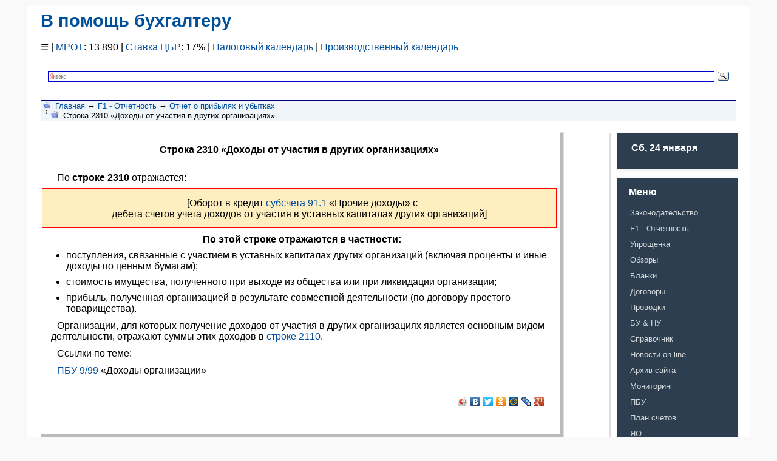

--- FILE ---
content_type: text/html; charset=windows-1251
request_url: https://mvf.klerk.ru/f1otchet/f2_2310.htm
body_size: 1755
content:
<!DOCTYPE HTML PUBLIC "-//W3C//DTD HTML 4.0 Transitional//EN">
<html>
<head>
  <title>Доходы от участия в других организациях</title>
  <meta http-equiv="Content-Language" content="ru">
  <meta name="description" content="В ПОМОЩЬ БУХГАЛТЕРУ :: Отчет о прибылях и убытках, Доходы от участия в других организациях">
  <meta http-equiv="Content-Type" content="text/html; charset=windows-1251">
  <meta name="Keywords" content="Отчет о прибылях и убытках, Доходы от участия в других организациях">
  <meta http-equiv="Content-Style-Type" content="text/css">
  <link rel="stylesheet" type="text/css" href="../reset.css">
  <link rel="stylesheet" type="text/css" href="../style.css">
  <link rel="stylesheet" type="text/css" href="../media-queries.css">
  <link rel="shortcut icon" type="image/x-icon" href="../favicon.ico">
  <script type="text/javascript" src="//yandex.st/share/share.js" charset="utf-8"></script>
  <style>
  i {font-size:15px}
  .prov {border: 1px solid red; padding:5px; background: #FFEEBF;text-align:center}
  .prov_left {border: 1px solid red; padding:5px; background: #FFEEBF;text-align:left}
  </style>
<meta name="yandex-verification" content="653dc8fc24217235" />
<!-- Yandex.Metrika counter -->
<script type="text/javascript" >
   (function(m,e,t,r,i,k,a){m[i]=m[i]||function(){(m[i].a=m[i].a||[]).push(arguments)};
   m[i].l=1*new Date();
   for (var j = 0; j < document.scripts.length; j++) {if (document.scripts[j].src === r) { return; }}
   k=e.createElement(t),a=e.getElementsByTagName(t)[0],k.async=1,k.src=r,a.parentNode.insertBefore(k,a)})
   (window, document, "script", "https://mc.yandex.ru/metrika/tag.js", "ym");

   ym(94183674, "init", {
        clickmap:true,
        trackLinks:true,
        accurateTrackBounce:true,
        webvisor:true
   });
</script>
<noscript><div><img src="https://mc.yandex.ru/watch/94183674" style="position:absolute; left:-9999px;" alt="" /></div></noscript>
<!-- /Yandex.Metrika counter --></head>
<body>
  <div class="wrapper">
    <script type="text/Javascript" src="../bantop2.js"></script><br>
    <div class="divnav">
      <img src="../img/navtop.gif" width="12" height="12" border="0" alt="::">&nbsp;&nbsp;<a href="../index.html">Главная</a> &rarr; <a href="index.htm">F1 - Отчетность</a> &rarr; <a href="f2.htm">Отчет о прибылях и убытках</a><br>
      <img src="../img/navbot.gif" width="25" height="12" border="0" alt="&gt;">&nbsp;&nbsp;Строка 2310 &laquo;Доходы от участия в других организациях&raquo;
    </div><br>
    <div class="content">
      <div class="middle-content">
        <div class="shadow">
          <div class="block">
            <br>
            <div align="center">
              <b>Строка 2310 &laquo;Доходы от участия в других организациях&raquo;</b>
            </div><br>
            <p>По <b>строке 2310</b> отражается:</p>
            <div class="prov">
              <p></p>
              <p>[Оборот в кредит <a href="../plan/91.htm">субсчета 91.1</a> &laquo;Прочие доходы&raquo; с<br>
              дебета счетов учета доходов от участия в уставных капиталах других организаций]</p>
            </div>
            <p align="center"><b>По этой строке отражаются в частности:</b></p>
            <ul>
              <li>поступления, связанные с участием в уставных капиталах других организаций (включая проценты и иные доходы по ценным бумагам);</li>
              <li>стоимость имущества, полученного при выходе из общества или при ликвидации организации;</li>
              <li>прибыль, полученная организацией в результате совместной деятельности (по договору простого товарищества).</li>
            </ul>
            <p>Организации, для которых получение доходов от участия в других организациях является основным видом деятельности, отражают суммы этих доходов в <a href="f2_2110.htm">строке&nbsp;2110</a>.</p>
            <p>Ссылки по теме:</p>
            <p><a href="../pbu/pbu09_10.htm">ПБУ 9/99</a> &laquo;Доходы организации&raquo;</p>
            <div class="divright">
              <br>
              <div class="yashare-auto-init" data-yasharel10n="ru" data-yasharetype="icon" data-yasharequickservices="yaru,vkontakte,facebook,twitter,odnoklassniki,moimir,lj,moikrug,gplus"></div>
            </div><br>
          </div>
        </div>
      </div>
      <div class="right-content">
        <span class="no_print">
        <script type="text/Javascript" src="../rightmenu2.js"></script></span><br>
        <span class="no_print">&nbsp;&nbsp;<br></span>
      </div>
    </div><span class="no_print"></span>
    <div class="about">
      <span class="no_print"><br></span>
      <p><span class="no_print">^<a href="javascript:scroll(0,0)">В начало</a>^</span></p>
    </div><span class="no_print"></span>
    <div class="footer">
      <span class="no_print"><br>
      <script type="text/Javascript" src="../copyr.js"></script><br>
      <br></span>
    </div><span class="no_print"></span>
  </div>
</body>
</html>


--- FILE ---
content_type: text/css;charset=UTF-8
request_url: https://mvf.klerk.ru/style.css
body_size: 2173
content:
<style type="text/css">
html	{ font-size: 100%; }
body 	{background: #F9F9F9; Font-Family: verdana, geneva, lucida,  arial, helvetica, sans-serif; }

a:visited {text-decoration: underline; color: #004f9d;}
a:link { text-decoration: underline; color: #004f9d;}
a:hover { text-decoration: underline; color: #a52a2a}
a.external {background: url(img/blank.png) no-repeat 100% 5px;padding-right: 13px;}
#link a {text-decoration: underline;}
#link a:hover {text-decoration: none;}
a.dot {text-decoration: none; border-bottom: 1px dashed #004f9d;}
a.dot:hover {color: #a52a2a; border-bottom: 1px dashed #a52a2a;}

blockquote 	{border-left: solid 3px #cc0000;padding-left:1px;margin: 5px 10px;}
blockquote p 	{margin: 0; padding: 1px; text-align: left;}
blockquote b	{color: #cc0000}


.wrapper 	{ margin: 10px auto;
		max-width: 100%;
		width: 90%;
		padding: 5px 20px; 
		background: #FFF; }

.header 	{ overflow: hidden; 
		padding: 3px; }

.header_menu 	{ overflow: hidden; 
		padding: 1px 1px; font-size: 90%;}
.header_menu a	{ text-decoration: none; color: #004f9d; }


.header h1 	{color: navy; font-size: 180%; }
.header a	{ text-decoration: none; color: #004f9d; }
.header a:hover { text-decoration: underline; color: #a52a2a}

hr 		{display: block;
		height: 1px;
		border: 0;
		border-top: 1px solid navy;}

.inp {background: #f0f0f0; border: 2px solid #004f9d; font-size: 1.2em; padding: 0 40px; -moz-border-radius: 40px; -webkit-border-radius: 40px; border-radius: 40px; cursor:pointer; color: #004f9d;}

table 	{ border-collapse: collapse; width: 97%; margin: auto;}
td, th	{ padding: 4px; border: 1px solid navy; }
th 	{ background: #f0f5fa; text-align: center; vertical-align: middle }


.tab {font-size: 90%; font-family: Verdana, Arial, Helvetica, sans-serif;}
.message{border:2px solid red; background:#FFFFFF; padding:10px; margin-bottom:20px; border-radius:10px; -moz-border-radius:8px; -webkit-border-radius:8px;}

.divnav {background: #f0f5fa; border: 1px solid navy; padding:1px 3px; font-size: 80%}

.content {}

.middle-content { float: left; }
.right-content { float: right; }

.middle-content {width: 75%;}

.middle-content p {margin: 10px 15px; margin-bottom: 1em;}
.divright 	{margin: 10px 15px; margin-bottom: 1em; text-align: right;}
.divreiting 	{margin: 10px 15px; margin-bottom: 1em; text-align: right;}
.divcite1 {text-align: left; padding: 12px 15px; color: #800000; border: 1px solid #800000;background-color:#fffcd0;width: 94%; margin: auto;}

.divcite2 {
margin: 0;
background: #fbfbfb;
color: #800000;
padding: 12px 15px;
position: relative;
border-left: 35px solid #DFDEDE;
font-size: 90%; 
}
.divcite2:before {
content: "\201C";
font-family: serif;
position: absolute;
left: -29px;
top: 5px;
color: #BCBCBC;
font-size: 50px;
text-shadow: 1px 2px 0 white;
}
.data {color: gray}

.noborder {border: 0}
.bred {color:red; background-color:#fffcd0; text-align: center;font-weight: 600;border: 1px solid red;}


.centr {text-align: center}

.shadow 	{background: #bbb; border: 1px solid #ddd; width: 100%;}
.shadow h3 	{margin: 0px 15px; text-align: center; color: #405965;}
.shadow p 	{margin: 10px 15px; margin-bottom: 0.5em; text-indent:10;}
.shadow ul, ol 	{ margin: 4px 0 5px 40px; }
.shadow li 	{ margin-bottom: 0.5em; text-indent:0; }

.block 		{background:#fff; border:1px solid #6b6b6b;  position:relative;  padding:5px;  top:-5px;  left:-5px;}

.shadow_nb 	{background: red; border: 1px solid red; width: 100%;}
.block_nb	{background: #fff; border:1px solid red;  position:relative;  padding:5px;  top:-5px;  left:-5px;}

.right-content { width: 15%; margin: 1px 15px; font-size: 80%; 
	 	border-left: 2px solid #ddd; margin-bottom: 1em; padding: 1px 10px}
.category-wrap 		{padding: 15px; background: #2c3e50; width: 100%; 
			box-shadow: 2px 2px 8px rgba(0,0,0,.1);}
.category-wrap h3	{font-size: 16px; color: white; margin: 0 0 10px; padding: 0 5px; position: relative;}
.category-wrap ul 	{list-style: none; margin: 2; padding: 0; border-top: 1px solid white;}
.category-wrap li 	{margin: 1px 0 0 0px;}
.category-wrap a 	{text-decoration: none; display: block; font-size: 13px; color: #d4d8db; padding: 5px;
  			position: relative; transition: .3s linear;}
.category-wrap a:hover {background: #465e73; color: white; text-decoration: underline;}

.about { overflow: hidden;
	padding: 1px; 
	text-align: center;
	clear: both;
	font-size: 90%;}

.footer { overflow: hidden;
	padding: 1px; 
	text-align: right;
	clear: both;
	font-size: 80%;}

span.f_BoldCentr { font-weight: bold; color: #800000;}
span.f_Kursiv { font-size: 8pt; font-style: italic;}
.p_BoldCentr { text-align: center;}
.p_Kursiv { text-align: left; text-indent: 0px;}
span.f_Old { color: #c0c0c0;}
.p_Old {}

#nav,#nav li ul{margin:0px;  padding:0px; list-style:none;}
#nav li{float:left;}
#nav li ul{display:none;position:absolute;z-index:100;width:300px;}
#nav li:hover ul{display:block}
#nav li ul{background-color:#ffffff;border:1px solid blue;padding:5px 5px 5px 15px;}

/* ��������� */
.sidenav 		{height: 100%; width: 0; position: fixed; z-index: 1; top: 0; left: 0; background-color: #2c3e50;
    			overflow-x: hidden; transition: 0.5s; padding-top: 60px;}
.sidenav a 		{padding: 1px 8px 8px 32px; text-decoration: none; font-size: 15px; color: #d4d8db;
    			display: block; transition: 0.3s;}
.sidenav a:hover 	{color: #ffffff;text-decoration: underline;}
.sidenav .closebtn 	{position: absolute; top: 0; right: 25px; font-size: 36px; margin-left: 50px;}

@media screen and (max-height: 450px) {.sidenav {padding-top: 15px;}.sidenav a {font-size: 15px;}}

/*============================TRANSFORM PROPERTIES====================================*/
@media all and (max-width: 800px)
{
	.right-content { float: none; width: 100%; } /*������� ������������ ����� ������ ���� ���� � ����� ��� � ����� ���������� �� 100%*/
}

@media all and (max-width: 600px)
{
	.middle-content { width: 70%; } /* ��������� ������ ����� ����� �� ���� ������� */
	.right-content { clear: both; }
}

@media all and (max-width: 480px)
{
.wrapper {
	-moz-column-count:1;
	-webkit-column-count:1;
	column-count:1; /*����� ����� ��� ����� ����������� � ���� �������-��� ������ ����� ��� ������ �������*/
	}

	.header-menu {float: left; width: 100%;} /* ���� ������ ���� ��� �������*/
	.left-content, .middle-content, .right-content { float: none; width: 100%; }/*�������� ������������ ����� ��� ������� ����������� � ���� �������*/
}

.fbba-blue,.fbbb-blue,.fbbc-blue,.fbbd-blue,.fbbe-blue,.fbbg-blue {display:block; overflow:hidden; font-size:1px;}
.fbba-blue {margin:0 5px;}
.fbba-blue,.fbbb-blue,.fbbc-blue,.fbbe-blue,.fbbd-blue {height:1px;}
.fbbb-blue {border-width:0 2px;margin:0 3px;}
.fbbc-blue {margin:0 2px;}
.fbbc-blue,.fbbd-blue {border-width:0 1px;}
.fbbd-blue {margin:0 1px;}
#subscribe_form-blue {width:220px;}
#subscribe_form-blue .fbba-blue,.fbbb-blue,.fbbc-blue,.fbbd-blue {background:#e1ecf3;}
</style>

--- FILE ---
content_type: application/javascript
request_url: https://mvf.klerk.ru/rightmenu2.js
body_size: 2567
content:
<!--
document.write('<div class="category-wrap"><h3><script type="text/Javascript" src="../data.js"></script></h3></div><br><div class="category-wrap"><h3>Меню</h3><ul><li><a href="../zakon/zakon.htm">Законодательство</a></li><li><a href="../f1otchet/index.htm">F1&nbsp;-&nbsp;Отчетность</a></li><li><a href="../usn/usn_menu.htm">Упрощенка</a></li><li><a href="../otvets/otv_menu.htm">Обзоры</a></li><li><a href="../blank/blank.htm">Бланки</a></li><li><a href="../dog/dogmenu.htm">Договоры</a></li><li><a href="../hoz/hozmenu.htm">Проводки</a></li><li><a href="../bunu/bumenu.htm">БУ &amp; НУ</a></li><li><a href="../spr/sprmenu.htm">Справочник</a></li><li><a href="../spr/news.htm">Новости&nbsp;on-line</a></li><li><a href="../arh/2022.htm">Архив&nbsp;сайта</a></li><li><a href="../spr/garant.htm">Мониторинг</a></li><li><a href="../pbu/pbu.htm">ПБУ</a></li><li><a href="../plan/plan.htm">План&nbsp;счетов</a></li><li><a href="../yar/yar.htm">ЯО</a></li><li><a href="../auto/auto.htm">Авто</a></li><li><a href="../kkt/kkt.htm">ККТ</a></li><li><a href="../ecp/ecp.htm">ЭДО</a></li></ul><h3>Ставки налогов</h3><ul><li><a href="../spr/spr18_15.htm">Акцизы</a></li><li><a href="../spr/spr01_18.htm">НДФЛ</a></li><li><a href="../spr/spr39_14.htm">Взносы</a></li><li><a href="../spr/spr143.htm">ФСС</a></li><li><a href="../spr/spr14_09.htm">Прибыль</a></li><li><a href="../spr/spr15_4.htm">НДС</a></li></ul><h3>Классификаторы</h3><ul></li><a href="../spr/spr63.htm" title="Общероссийский классификатор стран мира">ОКСМ</a></li></li><a href="../spr/spr132.htm" title="Общероссийский классификатор видов экономической деятельности">ОКВЭД 2</a></li></li><a href="../spr/spr134.htm" title="Общероссийский классификатор продукции по видам экономической деятельности">ОКПД 2</a></li></li><a href="../spr/spr60.htm" title="Общероссийский классификатор валют">ОКВ</a></li></li><a href="../spr/spr66.htm" title="Общероссийский классификатор единиц измерения">ОКЕИ</a></li></li><a href="../spr/spr68.htm" title="Общероссийский классификатор форм собственности">ОКФС</a></li></li><a href="../spr/spr69_3.htm" title="Общероссийский классификатор организационно - правовых форм">ОКОПФ</a></li></li><a href="../spr/spr138.htm" title="Общероссийский классификатор основных фондов">ОКОФ</a></li></li><a href="../spr/spr104.htm" title="ИНКОТЕРМС 2000">ИНКОТЕРМС</a></li></li><a href="../spr/spr114.htm" title="Общероссийский классификатор информации о населении">ОКИН</a></li></li><a href="../spr/spr115.htm" title="Общероссийский классификатор экономических регионов">ОКЭР</a></li></li><a href="../spr/spr116.htm" title="Квалификационный справочник должностей руководителей, специалистов и других служащих">КСД</a></li></ul><h3>Подписка</h3><ul><br><li><form target="_top" action="http://subscribe.ru/member/quick" method="get"><input type="hidden" name="action" value="quick"><input type="hidden" name="src" value="list_tax.helpbuh"><table style="background: url(http://image.subscribe.ru/subut/s.png) no-repeat #e1ecf3;" cellspacing=0 cellpadding=0><tr><td colspan=2 style="padding: 5px 10px 0px 10px;"><INPUT TYPE=hidden NAME=grp VALUE="tax.helpbuh"><a href="http://subscribe.ru/catalog/tax.helpbuh" target="_top" style="font-weight:bold;color: #2c3e50;font-family:Trebuchet MS, Helvetica, sans-serif;font-size:14px;">В помощь бухгалтеру</a></td></tr><tr><td colspan=2 style="padding: 5px 10px 5px 10px;"><input style="border:1px solid #003366;color:#666666;width:120px;background-color:#fff;font-family:Trebuchet MS, Verdana, sans-serif;font-size:12px;" type="text" name="email" id="email" value="ваш e-mail" onFocus="this.value = "";return false;"/></td></tr><tr><td style="padding: 5px 10px 5px 10px;"></td><td align="right" style="padding: 5px 10px 5px 10px;"><input  type="submit" value="" style="background: url(http://image.subscribe.ru/subut/button-blue.gif) no-repeat;border:none;width:93px;height:21px;font-size:12px;font-family:Trebuchet MS, Verdana, Arial; width:100px;"></td></tr><tr><td align="center" colspan=2><A HREF="mailto:tax.helpbuh-sub@subscribe.ru?subject=subscribe" style="color: #000000;font-family:Verdana, sans-serif;font-size:10px;">Подписаться письмом</A></td></tr></table></form></li></ul><br><h3>Бланки</h3><ul><li><a href="../blank/b001.htm#1">Бухгалтерские&nbsp;отчеты</a></li><li><a href="../blank/b001.htm#2">Декларации</a></li><li><a href="../blank/b002.htm">Труд</a></li><li><a href="../blank/b003.htm">Регистрация</a></li><li><a href="../blank/b004.htm#1">НДС</a></li><li><a href="../blank/b004.htm#2">Касса</a></li><li><a href="../blank/b004.htm#3">НДФЛ</a></li><li><a href="../blank/b005.htm">Торговля&nbsp;(общие)</a></li><li><a href="../blank/b006.htm#1">Торговля&nbsp;(комиссия)</a></li><li><a href="../blank/b006.htm#2">Торговля&nbsp;(кредит)</a></li><li><a href="../blank/b007.htm">Торговля&nbsp;(общепит)</a></li><li><a href="../blank/b018.htm">ТМЦ</a></li><li><a href="../blank/b008.htm">Инвентаризация</a></li><li><a href="../blank/b009.htm">Транспорт</a></li><li><a href="../blank/b010.htm">Материалы</a></li><li><a href="../blank/b011.htm#1">Банк</a></li><li><a href="../blank/b011.htm#2">ФСС</a></li><li><a href="../blank/b011.htm#3">Статистика</a></li><li><a href="../blank/b011.htm#4">Игорный&nbsp;бизнес</a></li><li><a href="../usn/f_osn.htm">Основные&nbsp;средства</a></li><li><a href="../blank/b012.htm#1">Лотерея</a></li><li><a href="../blank/b012.htm#2">ФНС</a></li><li><a href="../blank/b012.htm#3">ОМС</a></li><li><a href="../blank/b013.htm">НКО</a></li><li><a href="../blank/b014.htm">Аудит</a></li><li><a href="../blank/b015.htm">Аттестация</a></li><li><a href="../blank/b016.htm">ПФР</a></li><li><a href="../blank/b017.htm">ФМС</a></li><li><a href="../blank/b019.htm">Иностранные</a></li><li><a href="../blank/b020.htm">Воинский&nbsp;учет</a></li><li><a href="../blank/b021.htm">Архив</a></li></ul><h3>ПБУ</h3><ul><li><a href="../pbu/pbu01.htm" title="Учетная политика организации">ПБУ 1/2008</a></li><li><a href="../pbu/pbu02.htm" title="Учет договоров строительного подряда">ПБУ 2/2008</a></li><li><a href="../pbu/pbu03.htm" title="Учет активов и обязательств, стоимость которых выражена в иностранной валюте">ПБУ 3/2006</a></li><li><a href="../pbu/pbu04.htm" title="Бухгалтерская отчетность организации">ПБУ 4/99</a></li><li><a href="../pbu/pbu05.htm" title="Учет материально-производственных запасов">ПБУ 5/01</a></li><li><a href="../pbu/pbu06_200616.htm" title="Учет основных средств">ПБУ 6/01</a></li><li><a href="../pbu/pbu07_170515.htm" title="События после отчетной даты">ПБУ 7/98</a></li><li><a href="../pbu/pbu08_170515.htm" title="Оценочные обязательства, условные обязательства и условные активы">ПБУ 8/2010</a></li><li><a href="../pbu/pbu09.htm" title="Доходы организации">ПБУ 9/99</a></li><li><a href="../pbu/pbu10_170515.htm" title="Расходы организации">ПБУ 10/99</a></li><li><a href="../pbu/pbu11.htm" title="Информация о связанных сторонах">ПБУ 11/2008</a></li><li><a href="../pbu/pbu12.htm" title="Информация по сегментам">ПБУ 12/2000</a></li><li><a href="../pbu/pbu12_10.htm" title="Информация по сегментам">ПБУ 12/2010</a></li><li><a href="../pbu/pbu13_041218.htm" title="Учет государственной помощи">ПБУ 13/2000</a></li><li><a href="../pbu/pbu14_200616.htm" title="Учет нематериальных активов">ПБУ 14/2007</a></li><li><a href="../pbu/pbu15_170515.htm" title="Учет расходов по займам и кредитам">ПБУ 15/2008</a></li><li><a href="../pbu/pbu16_050419.htm" title="Информация по прекращаемой деятельности">ПБУ 16/02</a></li><li><a href="../pbu/pbu17_200616.htm" title="Учет расходов на научно-исследовательские, опытно-конструкторские и технологические работы">ПБУ 17/02</a></li><li><a href="../pbu/pbu18_201118.htm" title="Учет расчетов по налогу на прибыль">ПБУ 18/02</a></li><li><a href="../pbu/pbu19_170515.htm" title="Учет финансовых вложений">ПБУ 19/02</a></li><li><a href="../pbu/pbu20.htm" title="Информация об участии в совместной деятельности">ПБУ 20/03</a></li><li><a href="../pbu/pbu21_10.htm" title="Изменения оценочных значений">ПБУ 21/2008</a></li><li><a href="../pbu/pbu22.htm" title="Исправление ошибок в бухгалтерском учете и отчетности">ПБУ 22/2010</a></li><li><a href="../pbu/pbu23.htm" title="Отчет о движении денежных средств">ПБУ 23/2010</a></li><li><a href="../pbu/pbu24.htm" title="Учет затрат на освоение природных ресурсов">ПБУ 24/2011</a></li></ul><h3>Ссылки</h3><ul><li><a href="../http://www.klerk.ru/" target="_blank">Клерк.ру</a></li><li><a href="../http://www.garant.ru/" target="_blank">Гарант</a></li><li><a href="../http://www.consultant.ru/" target="_blank">Консультант</a></li><li><a href="../http://www.rg.ru/dok/" target="_blank">Закон дня</a></li><li><a href="../http://www.government.ru/" target="_blank">Правительство</a></li><li><a href="../http://www.nalog.ru/" target="_blank">ФНС</a></li><li><a href="../http://ereport.sbis.ru/" target="_blank">СБиС++</a></li><li><a href="../http://pravo.gov.ru/" target="_blank">ГСПИ</a></li></ul></div>');
//-->

--- FILE ---
content_type: application/javascript
request_url: https://mvf.klerk.ru/data.js
body_size: 353
content:
<!--
now = new Date();
function print_date() {
 var day = now.getDay();
 var dayname;

 if (day==0)dayname="Вс";
 if (day==1)dayname="Пн";
 if (day==2)dayname="Вт";
 if (day==3)dayname="Ср";
 if (day==4)dayname="Чт";
 if (day==5)dayname="Пт";
 if (day==6)dayname="Сб";

 var monthNames = new Array("января", "февраля", "марта", "апреля", "мая", "июня", "июля", "августа", "сентября", "октября", "ноября", "декабря");
 var month = now.getMonth();
 var monthName = monthNames[month];
 var year = now.getYear();

 if ( year < 1000 ) year += 1900;
 var datestring = dayname + ', ' + now.getDate() + ' ' + monthName;
 document.write('<NOBR>&nbsp;' + datestring + '</NOBR>');
}
//-->

<!--
print_date();
//-->
